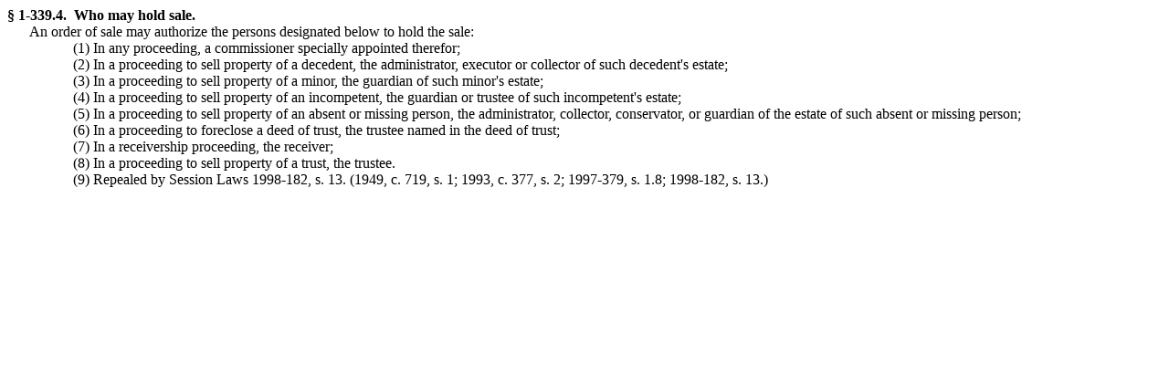

--- FILE ---
content_type: text/html
request_url: https://www3.ncleg.gov/EnactedLegislation/Statutes/HTML/BySection/Chapter_1/GS_1-339.4.html
body_size: 800
content:
<!DOCTYPE html PUBLIC "-//W3C//DTD XHTML 1.0 Transitional//EN" "http://www.w3.org/TR/xhtml1/DTD/xhtml1-transitional.dtd">
<html lang="en" xmlns="http://www.w3.org/1999/xhtml">
	<head>
		<meta http-equiv="Content-Type" content="text/html; charset=utf-8" /><title>
			G.S. 1-339.4</title>
		<style type="text/css">
			.cs8E357F70{text-align:justify;text-indent:-54pt;margin:0pt 0pt 0pt 54pt}
			.cs72F7C9C5{color:#000000;background-color:transparent;font-family:'Times New Roman';font-size:12pt;font-weight:bold;font-style:normal;}
			.cs4817DA29{text-align:justify;text-indent:18pt;margin:0pt 0pt 0pt 0pt}
			.cs9D249CCB{color:#000000;background-color:transparent;font-family:'Times New Roman';font-size:12pt;font-weight:normal;font-style:normal;}
			.cs10EB6B29{text-align:justify;text-indent:-36pt;margin:0pt 0pt 0pt 90pt}
		</style>
	</head>
	<body>
		<p class="cs8E357F70"><a name="GSDocumentHeader"></a><span class="cs72F7C9C5">&sect; 1-339.4. &nbsp;Who may hold sale.</span></p><p class="cs4817DA29" style="tab-stops:left 54pt;"><span class="cs9D249CCB">An order of sale may authorize the persons designated below to hold the sale:</span></p><p class="cs10EB6B29"><span class="cs9D249CCB">(1)	In any proceeding, a commissioner specially appointed therefor;</span></p><p class="cs10EB6B29"><span class="cs9D249CCB">(2)	In a proceeding to sell property of a decedent, the administrator, executor or collector of such decedent&#39;s estate;</span></p><p class="cs10EB6B29"><span class="cs9D249CCB">(3)	In a proceeding to sell property of a minor, the guardian of such minor&#39;s estate;</span></p><p class="cs10EB6B29"><span class="cs9D249CCB">(4)	In a proceeding to sell property of an incompetent, the guardian or trustee of such incompetent&#39;s estate;</span></p><p class="cs10EB6B29"><span class="cs9D249CCB">(5)	In a proceeding to sell property of an absent or missing person, the administrator, collector, conservator, or guardian of the estate of such absent or missing person;</span></p><p class="cs10EB6B29"><span class="cs9D249CCB">(6)	In a proceeding to foreclose a deed of trust, the trustee named in the deed of trust;</span></p><p class="cs10EB6B29"><span class="cs9D249CCB">(7)	In a receivership proceeding, the receiver;</span></p><p class="cs10EB6B29"><span class="cs9D249CCB">(8)	In a proceeding to sell property of a trust, the trustee.</span></p><p class="cs10EB6B29"><span class="cs9D249CCB">(9)	Repealed by Session Laws 1998-182, s. 13. </span><a name="HistoryNote"><span class="cs9D249CCB">(1949, c. 719, s. 1; 1993, c. 377, s. 2; 1997-379, s. 1.8; 1998-182, s. 13.)</span></a></p></body>
</html>
